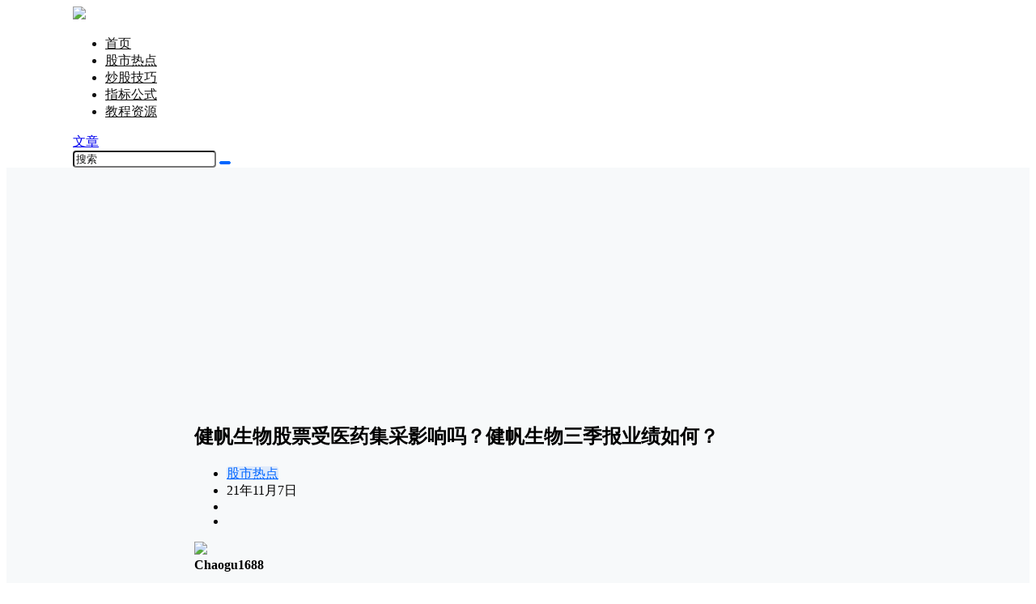

--- FILE ---
content_type: text/html; charset=utf-8
request_url: https://www.google.com/recaptcha/api2/aframe
body_size: 269
content:
<!DOCTYPE HTML><html><head><meta http-equiv="content-type" content="text/html; charset=UTF-8"></head><body><script nonce="0_inzqV4iPtLwuWyRL52WQ">/** Anti-fraud and anti-abuse applications only. See google.com/recaptcha */ try{var clients={'sodar':'https://pagead2.googlesyndication.com/pagead/sodar?'};window.addEventListener("message",function(a){try{if(a.source===window.parent){var b=JSON.parse(a.data);var c=clients[b['id']];if(c){var d=document.createElement('img');d.src=c+b['params']+'&rc='+(localStorage.getItem("rc::a")?sessionStorage.getItem("rc::b"):"");window.document.body.appendChild(d);sessionStorage.setItem("rc::e",parseInt(sessionStorage.getItem("rc::e")||0)+1);localStorage.setItem("rc::h",'1768845397570');}}}catch(b){}});window.parent.postMessage("_grecaptcha_ready", "*");}catch(b){}</script></body></html>